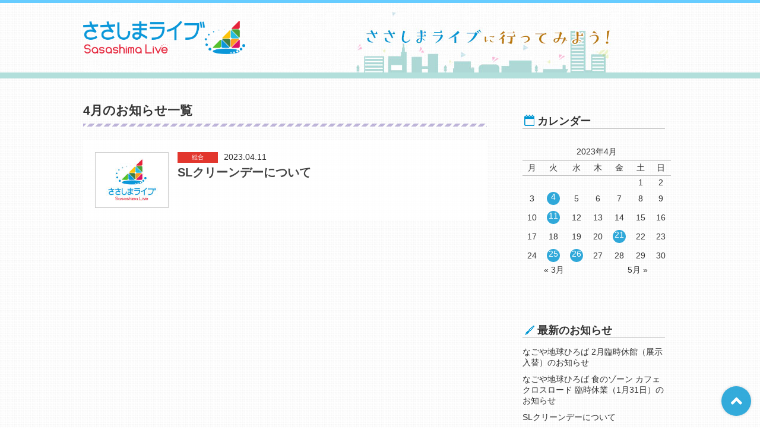

--- FILE ---
content_type: text/html; charset=UTF-8
request_url: https://sasashima.nagoya/info/2023/04/11
body_size: 16049
content:
<!--月ベースのお知らせ一覧テンプレート-->
<!DOCTYPE html>
<html>
<head>
<link rel="canonical" href="http://www.sasashima.nagoya/" /><!-- google検索対策16/10/11 -->
<meta charset="UTF-8" />
<meta name="msvalidate.01" content="49CC9E436F3C7BD5BD62F95DB0A9434C" />
<title>11 | 4月 | 2023 | 【公式】ささしまライブ</title> 
<meta name="description" content="ささしまライブは、名古屋駅近くにありながら水辺が広がり、緑豊かな新しい街です。名古屋の玄関口にふさわしい「国際歓迎・交流の拠点」として新しい魅力を発信していきます。">
<meta name="keyword" content="ささしま,ささしまライブ,ささしまライブ,sasashima,笹島,愛知,名古屋,名古屋市,THE ART GRACE,ストリングスホテル,ZeppNagoya,マーケットスクエアささしま,109シネマズ名古屋,JICA,グローバルゲート,愛知大学,中京テレビ,ロイヤルパークスERささしま">
<meta property="og:title" content="【公式】ささしまライブ">
<meta property="og:type" content="website">
<meta property="og:description" content="ささしまライブは、名古屋駅近くにありながら水辺が広がり、緑豊かな新しい街です。名古屋の玄関口にふさわしい「国際歓迎・交流の拠点」として新しい魅力を発信していきます。">
<meta property="og:url" content="http://www.sasashima.nagoya/">
<meta property="og:image" content="http://www.sasashima.nagoya/img/facebook.jpg">
<meta property="og:site_name" content="【公式】ささしまライブ">
<meta property="og:locale" content="ja_JP">
<link rel="stylesheet" href="https://sasashima.nagoya/wp/wp/wp-content/themes/sasashima/style.css" type="text/css" />
<link rel="stylesheet" href="https://sasashima.nagoya/wp/wp/wp-content/themes/sasashima/reset.css" type="text/css" />
<link rel="stylesheet" href="https://sasashima.nagoya/wp/wp/wp-content/themes/sasashima/style_event.css" type="text/css" />
<link rel="stylesheet" href="https://use.fontawesome.com/releases/v5.7.2/css/all.css" integrity="sha384-fnmOCqbTlWIlj8LyTjo7mOUStjsKC4pOpQbqyi7RrhN7udi9RwhKkMHpvLbHG9Sr" crossorigin="anonymous">

<script src="https://ajax.googleapis.com/ajax/libs/jquery/2.2.4/jquery.min.js"></script>

	<!--[if lt IE 9]>
	<script src="https://sasashima.nagoya/wp/wp/wp-content/themes/sasashima/js/html5.js"></script>
	<![endif]-->

<!--アクセス解析-->
<script>
  (function(i,s,o,g,r,a,m){i['GoogleAnalyticsObject']=r;i[r]=i[r]||function(){
  (i[r].q=i[r].q||[]).push(arguments)},i[r].l=1*new Date();a=s.createElement(o),
  m=s.getElementsByTagName(o)[0];a.async=1;a.src=g;m.parentNode.insertBefore(a,m)
  })(window,document,'script','https://www.google-analytics.com/analytics.js','ga');

  ga('create', 'UA-85720435-1', 'auto');
  ga('send', 'pageview');

</script>
<!--アクセス解析-->

		<script type="text/javascript">
			window._wpemojiSettings = {"baseUrl":"https:\/\/s.w.org\/images\/core\/emoji\/72x72\/","ext":".png","source":{"concatemoji":"https:\/\/sasashima.nagoya\/wp\/wp\/wp-includes\/js\/wp-emoji-release.min.js?ver=4.5.32"}};
			!function(e,o,t){var a,n,r;function i(e){var t=o.createElement("script");t.src=e,t.type="text/javascript",o.getElementsByTagName("head")[0].appendChild(t)}for(r=Array("simple","flag","unicode8","diversity"),t.supports={everything:!0,everythingExceptFlag:!0},n=0;n<r.length;n++)t.supports[r[n]]=function(e){var t,a,n=o.createElement("canvas"),r=n.getContext&&n.getContext("2d"),i=String.fromCharCode;if(!r||!r.fillText)return!1;switch(r.textBaseline="top",r.font="600 32px Arial",e){case"flag":return r.fillText(i(55356,56806,55356,56826),0,0),3e3<n.toDataURL().length;case"diversity":return r.fillText(i(55356,57221),0,0),a=(t=r.getImageData(16,16,1,1).data)[0]+","+t[1]+","+t[2]+","+t[3],r.fillText(i(55356,57221,55356,57343),0,0),a!=(t=r.getImageData(16,16,1,1).data)[0]+","+t[1]+","+t[2]+","+t[3];case"simple":return r.fillText(i(55357,56835),0,0),0!==r.getImageData(16,16,1,1).data[0];case"unicode8":return r.fillText(i(55356,57135),0,0),0!==r.getImageData(16,16,1,1).data[0]}return!1}(r[n]),t.supports.everything=t.supports.everything&&t.supports[r[n]],"flag"!==r[n]&&(t.supports.everythingExceptFlag=t.supports.everythingExceptFlag&&t.supports[r[n]]);t.supports.everythingExceptFlag=t.supports.everythingExceptFlag&&!t.supports.flag,t.DOMReady=!1,t.readyCallback=function(){t.DOMReady=!0},t.supports.everything||(a=function(){t.readyCallback()},o.addEventListener?(o.addEventListener("DOMContentLoaded",a,!1),e.addEventListener("load",a,!1)):(e.attachEvent("onload",a),o.attachEvent("onreadystatechange",function(){"complete"===o.readyState&&t.readyCallback()})),(a=t.source||{}).concatemoji?i(a.concatemoji):a.wpemoji&&a.twemoji&&(i(a.twemoji),i(a.wpemoji)))}(window,document,window._wpemojiSettings);
		</script>
		<style type="text/css">
img.wp-smiley,
img.emoji {
	display: inline !important;
	border: none !important;
	box-shadow: none !important;
	height: 1em !important;
	width: 1em !important;
	margin: 0 .07em !important;
	vertical-align: -0.1em !important;
	background: none !important;
	padding: 0 !important;
}
</style>
<link rel='stylesheet' id='colorbox-theme3-css'  href='https://sasashima.nagoya/wp/wp/wp-content/plugins/jquery-colorbox/themes/theme3/colorbox.css?ver=4.6.2' type='text/css' media='screen' />
<link rel='stylesheet' id='wp-pagenavi-css'  href='https://sasashima.nagoya/wp/wp/wp-content/plugins/wp-pagenavi/pagenavi-css.css?ver=2.70' type='text/css' media='all' />
<link rel='stylesheet' id='tablepress-default-css'  href='https://sasashima.nagoya/wp/wp/wp-content/plugins/tablepress/css/default.min.css?ver=1.7' type='text/css' media='all' />
<script type='text/javascript' src='https://sasashima.nagoya/wp/wp/wp-includes/js/jquery/jquery.js?ver=1.12.4'></script>
<script type='text/javascript' src='https://sasashima.nagoya/wp/wp/wp-includes/js/jquery/jquery-migrate.min.js?ver=1.4.1'></script>
<link rel='https://api.w.org/' href='https://sasashima.nagoya/wp-json/' />
<link rel="EditURI" type="application/rsd+xml" title="RSD" href="https://sasashima.nagoya/wp/wp/xmlrpc.php?rsd" />
<link rel="wlwmanifest" type="application/wlwmanifest+xml" href="https://sasashima.nagoya/wp/wp/wp-includes/wlwmanifest.xml" /> 


</head>

<body class="archive date">
<header>
	<div id="header_top">
	</div>
	<div id="header_base">		
		<a href="https://sasashima.nagoya/"><img class="pc" src="https://sasashima.nagoya/img/logo.png"></a>
	</div>
	<div id="header_bottom">
	</div>
</header>

<div id="main_contents">
<!--コンテンツ-->
<div class="postbox">
<h2 class="page-title">4月のお知らせ一覧</h2>
<img src="https://sasashima.nagoya/wp/wp/wp-content/themes/sasashima/img/line.jpg">
				<div class="post clear post_link">
	        <a href="https://sasashima.nagoya/info/2023/04/11/2595"></a>
	<div class="thum">
	    	        <img src="https://sasashima.nagoya/wp/wp/wp-content/themes/sasashima/img/noimage.jpg" width="120" height="90" alt="デフォルト画像" />
	    	</div>
	<div class="title_list">
		<span id="cate-icon" class="synthesis">総合</span>
		<p>2023.04.11</p>
		<h2>SLクリーンデーについて</h2>
	</div>

<!--		
	<div class="main">
		<p>明日（4/12）のクリーンデーは、降水確率が高いため中止いたします。</p>
	</div>
-->
</div>
		<!--<img src="https://sasashima.nagoya/wp/wp/wp-content/themes/sasashima/img/line.jpg">-->
			
	
                <div class="pagelink">
          </div>
    
</div>
<!--コンテンツ-->

<!--サイドバー-->
<div id="sidebar">
	<ul>
		 <div class="widget">             
				<h2 class="widgettitle widgettitle_calender">カレンダー</h2>			
				<div id="menuall">                  
					<ul>
						<li id="calendar-2" class="widget widget_calendar"><div id="calendar_wrap" class="calendar_wrap"><table id="wp-calendar">
	<caption>2023年4月</caption>
	<thead>
	<tr>
		<th scope="col" title="月曜日">月</th>
		<th scope="col" title="火曜日">火</th>
		<th scope="col" title="水曜日">水</th>
		<th scope="col" title="木曜日">木</th>
		<th scope="col" title="金曜日">金</th>
		<th scope="col" title="土曜日">土</th>
		<th scope="col" title="日曜日">日</th>
	</tr>
	</thead>

	<tfoot>
	<tr>
		<td colspan="3" id="prev"><a href="https://sasashima.nagoya/info/2023/03">&laquo; 3月</a></td>
		<td class="pad">&nbsp;</td>
		<td colspan="3" id="next"><a href="https://sasashima.nagoya/info/2023/05">5月 &raquo;</a></td>
	</tr>
	</tfoot>

	<tbody>
	<tr>
		<td colspan="5" class="pad">&nbsp;</td><td>1</td><td>2</td>
	</tr>
	<tr>
		<td>3</td><td><a href="https://sasashima.nagoya/info/2023/04/04" aria-label="2023年4月4日 に投稿を公開">4</a></td><td>5</td><td>6</td><td>7</td><td>8</td><td>9</td>
	</tr>
	<tr>
		<td>10</td><td><a href="https://sasashima.nagoya/info/2023/04/11" aria-label="2023年4月11日 に投稿を公開">11</a></td><td>12</td><td>13</td><td>14</td><td>15</td><td>16</td>
	</tr>
	<tr>
		<td>17</td><td>18</td><td>19</td><td>20</td><td><a href="https://sasashima.nagoya/info/2023/04/21" aria-label="2023年4月21日 に投稿を公開">21</a></td><td>22</td><td>23</td>
	</tr>
	<tr>
		<td>24</td><td><a href="https://sasashima.nagoya/info/2023/04/25" aria-label="2023年4月25日 に投稿を公開">25</a></td><td><a href="https://sasashima.nagoya/info/2023/04/26" aria-label="2023年4月26日 に投稿を公開">26</a></td><td>27</td><td>28</td><td>29</td><td>30</td>
	</tr>
	</tbody>
	</table></div></li>
		<li id="recent-posts-2" class="widget widget_recent_entries">		<h2 class="widgettitle">最新のお知らせ</h2>
		<ul>
					<li>
				<a href="https://sasashima.nagoya/info/2026/01/20/4180">なごや地球ひろば 2月臨時休館（展示入替）のお知らせ</a>
						</li>
					<li>
				<a href="https://sasashima.nagoya/info/2026/01/09/4174">なごや地球ひろば 食のゾーン カフェ クロスロード 臨時休業（1月31日）のお知らせ</a>
						</li>
					<li>
				<a href="https://sasashima.nagoya/info/2025/12/23/4018">SLクリーンデーについて</a>
						</li>
					<li>
				<a href="https://sasashima.nagoya/info/2025/12/12/4155">なごや地球ひろば 年末年始の休館日について</a>
						</li>
					<li>
				<a href="https://sasashima.nagoya/info/2025/11/26/4141">第15回アシタシアサロンのご案内</a>
						</li>
					<li>
				<a href="https://sasashima.nagoya/info/2025/10/31/4111">ささしまウェルカムバス運行終了のお知らせ</a>
						</li>
					<li>
				<a href="https://sasashima.nagoya/info/2025/10/20/4021">なごや地球ひろば 買物ゾーン臨時休業のお知らせ（11月）</a>
						</li>
					<li>
				<a href="https://sasashima.nagoya/info/2025/09/16/3987">SLクリーンデーについて</a>
						</li>
					<li>
				<a href="https://sasashima.nagoya/info/2025/09/16/4001">企画展「未来をえらぶ」</a>
						</li>
					<li>
				<a href="https://sasashima.nagoya/info/2025/09/16/3989">写真展「the Colors of Brazil」</a>
						</li>
				</ul>
		</li>
		<li id="categories-3" class="widget widget_categories"><h2 class="widgettitle">カテゴリ</h2>
		<ul>
	<li class="cat-item cat-item-13"><a href="https://sasashima.nagoya/topics/aonami" >あおなみ線</a>
</li>
	<li class="cat-item cat-item-16"><a href="https://sasashima.nagoya/topics/welcomebus" >ウェルカムバス</a>
</li>
	<li class="cat-item cat-item-1"><a href="https://sasashima.nagoya/topics/synthesis" >総合</a>
</li>
	<li class="cat-item cat-item-3"><a href="https://sasashima.nagoya/topics/zeppnagoya" >ZeppNagoya</a>
</li>
	<li class="cat-item cat-item-4"><a href="https://sasashima.nagoya/topics/ms-sasashima" >マーケットスクエアささしま</a>
</li>
	<li class="cat-item cat-item-6"><a href="https://sasashima.nagoya/topics/jica" >JICA</a>
</li>
	<li class="cat-item cat-item-7"><a href="https://sasashima.nagoya/topics/globalgate" >グローバルゲート</a>
</li>
	<li class="cat-item cat-item-8"><a href="https://sasashima.nagoya/topics/aichi-u" >愛知大学</a>
</li>
	<li class="cat-item cat-item-9"><a href="https://sasashima.nagoya/topics/ctv" >中京テレビ</a>
</li>
		</ul>
</li>
<li id="pages-2" class="widget widget_pages"><h2 class="widgettitle">リンク</h2>
		<ul>
			<li class="page_item page-item-2"><a href="https://sasashima.nagoya/about">ささしままち協について</a></li>
<li class="page_item page-item-2506"><a href="https://sasashima.nagoya/event">ささしまライブ　イベント情報</a></li>
		</ul>
		</li>
					</ul>
				</div>                    
	</ul>
</div>
	</div><!--#main_contents-->

	<div id="footer_top">
	</div>
	<footer>
		<p>&copy;一般社団法人ささしまライブまちづくり協議会</p>		
	</footer>
	
<script type='text/javascript'>
/* <![CDATA[ */
var jQueryColorboxSettingsArray = {"jQueryColorboxVersion":"4.6.2","colorboxInline":"false","colorboxIframe":"false","colorboxGroupId":"","colorboxTitle":"","colorboxWidth":"false","colorboxHeight":"false","colorboxMaxWidth":"false","colorboxMaxHeight":"false","colorboxSlideshow":"false","colorboxSlideshowAuto":"false","colorboxScalePhotos":"true","colorboxPreloading":"true","colorboxOverlayClose":"true","colorboxLoop":"true","colorboxEscKey":"true","colorboxArrowKey":"true","colorboxScrolling":"true","colorboxOpacity":"0.85","colorboxTransition":"elastic","colorboxSpeed":"350","colorboxSlideshowSpeed":"2500","colorboxClose":"\u9589\u3058\u308b","colorboxNext":"\u6b21\u306e\u9805\u76ee\u3078","colorboxPrevious":"\u524d\u306e\u9805\u76ee\u3078","colorboxSlideshowStart":"\u30b9\u30e9\u30a4\u30c9\u30b7\u30e7\u30fc\u3092\u958b\u59cb","colorboxSlideshowStop":"\u30b9\u30e9\u30a4\u30c9\u30b7\u30e7\u30fc\u3092\u505c\u6b62","colorboxCurrent":"\u753b\u50cf\uff1a{current} \/ {total}","colorboxXhrError":"This content failed to load.","colorboxImgError":"This image failed to load.","colorboxImageMaxWidth":"90%","colorboxImageMaxHeight":"90%","colorboxImageHeight":"false","colorboxImageWidth":"false","colorboxLinkHeight":"90%","colorboxLinkWidth":"false","colorboxInitialHeight":"100","colorboxInitialWidth":"300","autoColorboxJavaScript":"","autoHideFlash":"","autoColorbox":"true","autoColorboxGalleries":"","addZoomOverlay":"","useGoogleJQuery":"","colorboxAddClassToLinks":""};
/* ]]> */
</script>
<script type='text/javascript' src='https://sasashima.nagoya/wp/wp/wp-content/plugins/jquery-colorbox/js/jquery.colorbox-min.js?ver=1.4.33'></script>
<script type='text/javascript' src='https://sasashima.nagoya/wp/wp/wp-content/plugins/jquery-colorbox/js/jquery-colorbox-wrapper-min.js?ver=4.6.2'></script>
<script type='text/javascript' src='https://sasashima.nagoya/wp/wp/wp-includes/js/wp-embed.min.js?ver=4.5.32'></script>

	<p id="page-top"><a href="#"><i class="fas fa-angle-up"></i></a></p>




</div>
<script src="https://sasashima.nagoya/wp/wp/wp-content/themes/sasashima/js/jquery.scroll.js"></script>
<script src="https://sasashima.nagoya/wp/wp/wp-content/themes/sasashima/js/jquery.to-top.js"></script>
<script src="https://sasashima.nagoya/wp/wp/wp-content/themes/sasashima/js/skrollr.min.js"></script>
<script src="https://sasashima.nagoya/wp/wp/wp-content/themes/sasashima/js/skrollr.ie.min.js"></script>
<script src="https://sasashima.nagoya/wp/wp/wp-content/themes/sasashima/js/pal.js"></script>
</body>
</html>


--- FILE ---
content_type: text/css
request_url: https://sasashima.nagoya/wp/wp/wp-content/themes/sasashima/style.css
body_size: 12702
content:
@charset "utf-8";
/*
Theme Name: ささしまライブ24(PC用)
Theme URI: http://www.sasashima.nagoya/
Author: 本田
Author URI: http://www.sasashima.nagoya/
Description: ささしまライブ24(PC用)
Version: 20160912
*/

/* 基本 */
body  {
	font-family: "メイリオ","ヒラギノ角ゴ Pro W3", "Hiragino Kaku Gothic Pro", Meiryo, Osaka, "ＭＳ Ｐゴシック", "MS PGothic",Helvetica,sans-serif;	
	background-color:#ffffff;
	background-image:url('http://www.sasashima.nagoya/img/back.jpg');
	color:#333333;
	margin:0;
	padding:0;
	font-size:14px;
}

.sp{
	display:none;
}

a{
	text-decoration:none;
	font-size:14px;
	color:#333333;
}

a:hover{
	text-decoration:underline;
	color:#333333;

}


a img {
	border: none;
	-webkit-transition: opacity 0.3s ease-out;
	-moz-transition: opacity 0.3s ease-out;
	-ms-transition: opacity 0.3s ease-out;
	transition: opacity 0.3s ease-out;
}

div.clear{
	clear:both;
}

.bold{
	font-weight:700;
}

.small{
	font-size:0.6em;
}

.fs16{
	font-size:16px;
}


.mt10{
	margin-top:10px;
}

.mt20{
	margin-top:20px;
}

.mb05{
	margin-bottom:5px;
}

.mb10{
	margin-bottom:10px;
}

.mb20{
	margin-bottom:20px;
}

.mb30{
	margin-bottom:30px;
}

.pr10{
	padding-right:10px;
}

.copy{
	margin:10px 0 20px 0;
}

p.en{
	font-family: 'times new roman','メイリオ',serif;
}


/*header*/
header #header_top{
	height:5px;
	background-color:#66ccff;
}


header #header_base{
	width:1000px;
	height:87px;
	margin:0 auto;
	padding:30px 0 0 0;
	background:url('http://www.sasashima.nagoya/img/header_back.png') top center no-repeat;
}

/*英語用ヘッダー*/
header #header_base_en{
	width:1000px;
	height:87px;
	margin:0 auto;
	padding:30px 0 0 0;
	background:url('http://www.sasashima.nagoya/img_en/header_back.png') top center no-repeat;
}

header #header_bottom{
	height:10px;
	background-color:#b2dfdb;
}

/*header_test*/

/*
header .wp_header{
	width:1000px !important;
	height:87px !important;
	margin:0 auto !important;
	padding:30px 0 0 0 !important;
	background:url('http://www.sasashima.nagoya/img/header_back_test.png') top center no-repeat !important;
}

header .wp_header_en{
	width:1000px !important;
	height:87px !important;
	margin:0 auto !important;
	padding:30px 0 0 0 !important;
	background:url('http://www.sasashima.nagoya/img_en/header_back_test.png') top center no-repeat !important;
}
*/

header #header_base img, header #header_base_en img{
	width:273px;
	height:56px;
}




/*メインコンテンツ*/

#main_contents{
	width:1000px;
	margin:40px auto 0;
}

#main_contents .postbox{
	width: 700px;
	float:left;
}

#main_contents .postbox h2.page-title{
	font-size:1.5em;
	}

/*ページナビ*/

.pagelink {
	margin: 30px auto 50px;
	text-align:center;
}

.pagelink .wp-pagenavi {
	text-align: center;
}

.pagelink .wp-pagenavi a {
	display: inline-block;
	margin: 0px 5px;
	padding: 8px;
	background-color: #ffffff;
	border: #ececec solid 1px;
	color: #333333;
	width:26px;
	text-decoration: none;
	font-size: 14px;
	line-height: 14px;
}


.pagelink .wp-pagenavi a:hover {
	text-decoration: underline;
	background-color: #ffffff;
	border: #ececec solid 1px;
}

.pagelink .wp-pagenavi .current {
	display: inline-block;
	margin: 0px 5px;
	padding: 8px;
	border:#999999 solid 1px;
	background-color: #ffffff;
	color: #333333;
	width:26px;
	font-size: 14px;
	line-height: 14px;
}

.pagelink .wp-pagenavi .extend {
	display: inline-block;
	margin: 0px 5px;
	padding: 8px;
	border:#999999 solid 1px;
	background-color: #ffffff;
	color: #333333;
	font-size: 14px;
	line-height: 14px;
}

.pagelink .wp-pagenavi .first {
	display: inline-block;
	margin: 0px 5px;
	padding: 5px auto;
	border:#ececec solid 1px;
	background-color: #ffffff;
	color: #333333;
	width:42px;
	font-size: 14px;
	line-height: 14px;
}

.pagelink .wp-pagenavi .last {
	display: inline-block;
	margin: 0px 5px;
	padding: 5px auto;
	border:#ececec solid 1px;
	background-color: #ffffff;
	color: #333333;
	width:42px;
	font-size: 14px;
	line-height: 14px;
}

.pagelink .oldpage {
	margin-bottom:50px;
}

.pagelink .oldpage a{
	text-decoration:none;
	font-size:12px;
	border:1px solid #2fa8d9;
	color:#2fa8d9;
	padding:8px;
	-webkit-transition: 0.4s;
	-moz-transition: 0.4s;
	-o-transition: 0.4s;
	-ms-transition: 0.4s;
	transition: 0.4s;
}
	

.pagelink .oldpage :hover{
	text-decoration:none;
	background-color:#2fa8d9;
	font-size:12px;
	border:1px solid #2fa8d9;
	color:#fff;
	padding:8px;
}

.pagelink .newpage a{
	text-decoration:none;
	font-size:12px;
	border:1px solid #2fa8d9;
	color:#2fa8d9;
	padding:8px;
}
	
.pagelink .newpage :hover{
	text-decoration:none;
	background-color:#2fa8d9;
	font-size:12px;
	border:1px solid #2fa8d9;
	color:#fff;
	padding:8px;
}

p.pagenation  {font-size: 0.75em;
  overflow: hidden}

span.oldpage  {float: left}

span.newpage  {float: right}




/*記事部分*/
div.post  {
	width:640px; 
	padding:20px;
	overflow: hidden;
	margin:20px 0;
	background-color:rgba(255,255,255,0.8);
}

div.post_link {
	position:relative;
}

div.post_link  a{
	position:absolute;
	display:block;
	top:0;
	left:0;
	width:100%;
	height:100%;
	text-indent:-9999px;
	-webkit-transition: 0.4s;
	-moz-transition: 0.4s;
	-o-transition: 0.4s;
	-ms-transition: 0.4s;
	transition: 0.4s;
}

div.post_link  a:hover{
	background-color:#ffe5cc;
	filter:alpha(opacity=30);
	-moz-opacity: 0.3;
	opacity: 0.3;
}

div.post .thum{
	width:120px;
	height:90px;
	float:left;
	border:1px solid #ccc;
	padding:1px;
}

/*個別ページのタイトル表記*/
div.post .title {
	margin-bottom:30px;
}

div.post .title p{
	font-size:14px;
}

div.post .title h2{
	font-size:24px;
	padding:0;
}

div.post .day{
	font-size:12px;
	margin-bottom:1em;
	text-align:right;
}

/*一覧ページのタイトル表記*/
div.post .title_list{
	float:left;
	width:500px;
	margin-left:15px;
}

div.post .title_list p{
	font-size:14px;
	margin-bottom:5px;
}


div.post .title_list h2{
	font-size:20px;
	font-weight:700;
	color:#444 !important;
	text-decoration:none;
}

div.post .main p{
	font-size: 16px;
	line-height: 1.6;
	margin-bottom:1em;
}

div.post .main a{
	font-size: 16px;
	color:#0096d2;
}

div.post .main ul{
	margin-left:20px;
}

div.post .main li{
	margin-bottom:15px;
	font-size:16px;
}

div.post .main hr{
	border-top: 1px dashed #8c8b8b;
	border-bottom: 1px dashed #fff;
}

div.post .main a:hover{
	text-decoration:underline;
}


div.post .main img{
	margin:20px 0;
}

/*ささしままち協について*/

div.about{
	margin-bottom:80px;
}

div.post .main_about p{
	font-size: 16px;
	line-height: 1.6;
	margin-bottom:1em;
}

div.post .main_about img{
	margin-bottom:20px;
}

div.post .title20 {
	margin-bottom:20px;
}

/*会員*/

p#memberlist{
	line-height:2;
	font-size:16px;
}
p#memberlist a{
	line-height:2;
	font-size:16px;
}


/*ささしまライブ地区のあゆみ*/

table#history td{
	padding:10px 0;
	border-bottom:#d7d7d7 dotted 1px;
	font-size:16px;
}

table#history td.year{
	width:130px;
}


/* pdf */
.pdf_area {
	margin-bottom: 2rem;
}
.pdf_area a {
	color: #0285ce;
	text-decoration: underline;
	font-size: 16px;
}
.pdf_area a:hover {
	text-decoration: none;
}


/*table press用*/
table.tablepress td{
	padding:10px 0;
	border-top:none !important;
	border-bottom:#d7d7d7 dotted 1px !important;
	font-size:16px;
}

table.tablepress td.column-1{
	width:130px;
}


.last{
	list-style:none;
}

.last li:not(:last-child){
	margin-bottom:40px;
}


/* 記事内の画像 */
.aligncenter  {display: block;
  margin-left: auto;
  margin-right: auto}

.alignleft  {float: left;
  margin-right: 10px;
  margin-bottom: 10px}

.alignright  {float: right;
  margin-left: 10px;
  margin-bottom: 10px}

.wp-caption  {border: solid 1px #aaaaaa;
  text-align: center;
  padding-top: 5px}

li.slide{
  list-style-type:none;
  float:left;
  padding-right:5px;
  }


/**************************** サイドバー ***************************/

div#sidebar  {
	float:left;
	margin:20px 0px 0px 40px;
	width:240px;
}

div#sidebar ul  {
	margin: 0;
	padding: 0;
	list-style-type: none
 }

div#sidebar .widget  {
	margin-bottom: 80px
}

div#sidebar h2.widgettitle{
	border-bottom:1px solid #c1c1c1;
	margin-bottom:10px;
	padding-left:25px;
	font-size:18px;
}

/**カレンダータイトル**/

div#sidebar h2.widgettitle_calender{
	background:url('img/calender.png') top left no-repeat;
}

/**最新の記事タイトル**/

div#sidebar .widget_recent_entries h2.widgettitle{
	background:url('img/pen.png') top left no-repeat;
}

/**カテゴリタイトル**/

div#sidebar .widget_categories h2.widgettitle{
	background:url('img/category.png') top left no-repeat;
}

/**リンクタイトル**/

div#sidebar .widget_pages h2.widgettitle{
	background:url('img/link.png') top left no-repeat;
}

/*ウィジェット内の書式設定*/

div#sidebar li li  {
	font-size: 16px;
}

div#sidebar li li a  {
	color: #333333;
	display: block;
	padding: 5px 0;
	-webkit-transition: 0.2s;
	-moz-transition: 0.2s;
	-o-transition: 0.2s;
	-ms-transition: 0.2s;
	transition: 0.2s;	
}

div#sidebar li li a:hover  {
	color:#0096d2;
	text-decoration:none;
}

/*カレンダー詳細*/ 

#menuall{
	margin:0px;
}

#wp-calendar{
	text-align:center;
	font-size: 14px;
	border-collapse:collapse;
	margin-top:30px;
	width:250px;
}

#wp-calendar caption{
      text-align:center;
      padding-bottom:5px;
	  font-size:14px;
	  border-bottom: 1px solid #c1c1c1;
}

#wp-calendar thead tr th{
	width: 250px;
    text-align:center;
	margin:0;
	padding:3px;
	border-bottom: 1px solid #c1c1c1;
	font-weight:normal;
}

 #wp-calendar tbody td {
	 padding:3px;
 }

 #wp-calendar tbody td a {
    background-color: #2fa8d9;
    border-radius: 15px;
    color: #fff;
    display: block;
    height: 22px;
    width: 22px;
    margin: 2px auto;
}
 
#wp-calendar #today {
    font-weight:bold;
}


#wp-calendar #next a {
/*next、prevは、前月、次月メニューのスタイル*/
padding: 0px 5px 0px 0px;
text-align: center;
border:0;
}

#wp-calendar #prev a {
padding: 0px 5px 0px 0px;
text-align: center;
border:0;
}

#wp-calendar tfoot {
   margin-top:20px;
}







/******カテゴリ詳細******/

/* cate-iconはclassの方を使う */
.cate-icon {
	display: inline-block;
	min-width: 100px;
	clear:both;
/*	float:none;*/
/*	min-width:60px;*/
	margin:0 20px 0 10px;
	font-size:10px;
	text-align:center;
	color:#FFF;
	padding:2px 4px;
	background-color:#666;
}

#cate-icon {
	clear:both;
	float:left;
	min-width:60px;
	margin-right:10px;
	font-size:10px;
	text-align:center;
	color:#FFF;
	padding:2px 4px;
}

/*色分け*/
.synthesis {background-color:#e2362d;} /*総合*/
.the-art-grace{	background-color:#9e8147;}/*アートグレイス*/
.zeppnagoya{background-color: #9c0da0;}/*ZeppNagoya*/
.ms-sasashima{	background-color: #90bc17;}/*マーケットスクエアささしま*/
.cinema{background-color:#e2a610;}/*109シネマズ*/
.jica{background-color:#0072b2;}/*JICA*/
.globalgate{background-color: #079964;}/*グローバルゲート*/
.aichi-u{background-color: #002870;}/*愛知大学*/
.ctv{background-color: #dd007f;}/*中京テレビ*/
.rp-er-sasashima {background-color: #a02b10;}/*ロイヤルパークスERささしま*/
.stmn{background-color:#00b4e2;}/* スタメン */
.aonami{background-color:#0062ff;}/* あおなみ線 */
.daiwa{background-color:#5e0000;}/* 大和ハウス */
.japanpost {background-color:#cc0000;}/* 日本郵便 */
.welcomebus {background-color:#ffe133; color:#333 !important;}/* ウェルカムバス */


/*********************フッター*********************/

#footer_top{
	width:1000px;
	margin:0 auto;
	background:url('http://www.sasashima.nagoya/img/sasashima_line.png') bottom no-repeat;
	height:60px;
	clear:both;
}


footer{
	background:url('http://www.sasashima.nagoya/img/footer_back.jpg');
	color:#fff;
	font-size:14px;
	text-align:center;
	padding:20px 0;
}

footer p{
	font-size:14px;
}

/*ページTOPへ戻るボタン*/

#page-top {
	position: fixed;
	z-index: 9980;
	bottom: 20px;
	right: 15px;

}
#page-top a {
    width: 30px;
    height: 30px;
	font-size: 30px;
	cursor:pointer;
	background: #0096d2;
	text-decoration: none;
	color: #fff;
	padding: 10px;
	text-align: center;
	display: block;
        border-radius: 50%;
        -moz-box-shadow: 0 0 5px #ccc;
        -webkit-box-shadow: 0 0 5px #ccc;
        -moz-opacity: 0.8;
	opacity: 0.8;
	-webkit-transition: opacity 0.3s ease-out;
	-moz-transition: opacity 0.3s ease-out;
	-ms-transition: opacity 0.3s ease-out;
	transition: opacity 0.3s ease-out;
	line-height: 1;
}


#page-top a:hover {
	text-decoration:none;
	opacity: .7;
	-webkit-opacity: .7;
	-moz-opacity: .7;
	filter: alpha(opacity=70);	/* IE lt 8 */
	-ms-filter: "alpha(opacity=70)"; /* IE 8 */
}

#page-top img{
	width:50%;
}


--- FILE ---
content_type: text/css
request_url: https://sasashima.nagoya/wp/wp/wp-content/themes/sasashima/reset.css
body_size: 802
content:
@charset "utf-8";
/* CSS Document RESET CSS*/

body, div, dl, dt, dd, ul, ol, li, h1, h2, h3, h4, h5, h6, pre, form, fieldset, input, textarea, p, blockquote, th, td {
	margin:0;
	padding:0;
}
table {
	border-collapse:collapse;
	border-spacing:0;
}
fieldset, img {
	border:0;
}
address, caption, cite, code, dfn, em, th, var {
	font-style:normal;
	font-weight:normal;
}

caption, th {
	text-align:left;
}
q:before, q:after {
	content:'';
}
abbr, acronym {
	border:0;
}
a {
	outline:none;
}
.clearfix:after {
	content: " ";
	display: block;
	clear: both;
	height: 0;
	visibility: hidden;
}
.clearfix {
	display: inline-block;
}
*html .clearfix {
	height: 1%;
}
.clearfix {
	display: block;
}
article,aside,canvas,details,figcaption,figure,footer,header,hgroup,menu,nav,section,summary{
	display:block;
}

--- FILE ---
content_type: text/css
request_url: https://sasashima.nagoya/wp/wp/wp-content/themes/sasashima/style_event.css
body_size: 2049
content:
@charset "utf-8";

div.post {
    margin: 20px 0 30px;
}


/* イベント一覧の表記 */
div.post .event_main h1 {
	font-size: 20px;
	line-height: 1.6;
	margin-top: 50px;
	margin-bottom: 25px;
	padding: 10px 15px;
	background: #d0ebf5;
}
div.post .event_main h1:nth-of-type(1) {
	margin-top: 30px;
}
div.post .event_main h2 {
	font-size: 18px;
	line-height: 1.6;
	margin: 0 0 20px;
}

div.post .event_main p{
	font-size: 16px;
	line-height: 1.8;
	margin-bottom:1em;
}

div.post .event_main a{
	font-size: 16px;
	color:#0096d2;
}

div.post .event_main ul{
	margin-left:20px;
}

div.post .event_main li{
	margin-bottom:15px;
	font-size:16px;
}

div.post .event_main hr{
	border-top: 1px dashed #8c8b8b;
	border-bottom: 1px dashed #fff;
}

div.post .event_main a:hover{
	text-decoration:underline;
}

div.post .event_main img {
/*	width: 180px;*/
	max-width: 100%;
	height: auto;
	margin: 10px auto;
}


/* サイドバー */
div#sidebar_event  {
	float:left;
	margin:20px 0px 0px 40px;
	width:240px;
}

div#sidebar_event h4  {
	padding: 12px 0;
	margin: 30px 0 15px;
	border-bottom: 2px solid #b9b1d2;
}

div#sidebar_event h4:nth-of-type(1)  {
	margin: 0 0 15px;
}

div#sidebar_event p  {
	margin: 0 0 10px;
}

div#sidebar_event img  {
	width: 100%;
}

div#sidebar_event a img  {
	transition: all 0.3s;
}

div#sidebar_event a:hover img  {
	opacity: 0.6;
}


.btn_arrow {
    display: table;
    position: relative;
	margin: 1em 0 0;
    padding: 1em 2.5em;
    min-width: 15em;
    border: 2px solid currentColor;
	color: #FFF;
    font-size: 16px;
    font-weight: bold;
    text-align: center;
    box-sizing: border-box;
    transition: all 0.3s;
	background: #4f5ba5;
	border-radius: 6px;
}
.btn_arrow a {
	text-decoration: none;
	color: #FFF;
}
.btn_arrow::after {
    position: absolute;
    top: 50%;
    right: 1em;
    width: 0.5em;
    height: 0.5em;
    transform: translateY(-50%) rotate(45deg);
    border-right: 2px solid currentColor;
    border-top: 2px solid currentColor;
    content: "";
}
.btn_arrow:hover {
	opacity: 0.85;
}



--- FILE ---
content_type: application/javascript
request_url: https://sasashima.nagoya/wp/wp/wp-content/themes/sasashima/js/pal.js
body_size: 544
content:
$(function(){
  var scrollHeight;

  function resize(){
    var getHeight = $('body').height();
    var windowHeight = window.innerHeight;
    scrollHeight = getHeight - windowHeight;
  }
  resize();

  window.onresize = resize;

  $(window).scroll(function () {
    var ScrollTop = $(document).scrollTop();
    var bgPosition = 100 / scrollHeight * ScrollTop;
    if(bgPosition > 100) {
      bgPosition = 100;
    }
	if($(window).width() >= 960) {
	  $('body').css({
	    backgroundPosition: "center " + bgPosition + "%"
	  });
  }
  });
});


--- FILE ---
content_type: application/javascript
request_url: https://sasashima.nagoya/wp/wp/wp-content/themes/sasashima/js/skrollr.ie.min.js
body_size: 1441
content:
/*! skrollr-ie 1.0.3 (2014-04-30) | Alexander Prinzhorn - https://github.com/Prinzhorn/skrollr-ie | Free to use under terms of MIT license */
(function(e,t){"use strict";var r=/hsla?\(\s*(-?[\d.]+)\s*,\s*(-?[\d.]+)%\s*,\s*(-?[\d.]+)%.*?\)/g,s=/rgba?\(\s*(-?[\d.]+%?)\s*,\s*(-?[\d.]+%?)\s*,\s*(-?[\d.]+%?).*?\)/g,o=/^#[^\s]+$/,l=t.setStyle;t.setStyle=function(e,t,o){l.apply(this,arguments);var a,i=e.style;if("opacity"===t)return i.zoom=1,o>=1&&i.removeAttribute?i.removeAttribute("filter"):i.filter="alpha(opacity="+100*o+")",void 0;if(o.indexOf("hsl")>-1&&(a=!1,o=o.replace(r,function(e,t,r,s){return a=!0,n.hsl(parseFloat(t),parseFloat(r),parseFloat(s))}),a))try{i[t]=o}catch(u){}else if(o.indexOf("rgb")>-1&&(a=!1,o=o.replace(s,function(e,t,r,s){return a=!0,t=parseFloat(t,10),r=parseFloat(r,10),s=parseFloat(s,10),e.indexOf("%")>-1&&(t=255*(t/100),r=255*(r/100),s=255*(s/100)),n.rgb(0|t,0|r,0|s)}),a))try{i[t]=o}catch(u){}else;};var n={hsl:function(e,t,r,s){return e%=360,e/=60,r/=100,t=[r+=t*=(.5>r?r:1-r)/100,r-2*e%1*t,r-=t*=2,r,r+e%1*t,r+t],s=[t[~~e%6],t[(16|e)%6],t[(8|e)%6]],n.rgb(parseInt(255*s[0],10),parseInt(255*s[1],10),parseInt(255*s[2],10))},rgb:function(e,t,r){return"#"+((256+e<<8|t)<<8|r).toString(16).slice(1)}};e.querySelector=e.querySelector||function(t){if(!o.test(t))throw'Unsupported selector "'+t+'". The querySelector polyfill only works for IDs.';return e.getElementById(t.substr(1))}})(document,window.skrollr);

--- FILE ---
content_type: text/plain
request_url: https://www.google-analytics.com/j/collect?v=1&_v=j102&a=537054439&t=pageview&_s=1&dl=https%3A%2F%2Fsasashima.nagoya%2Finfo%2F2023%2F04%2F11&ul=en-us%40posix&dt=11%20%7C%204%E6%9C%88%20%7C%202023%20%7C%20%E3%80%90%E5%85%AC%E5%BC%8F%E3%80%91%E3%81%95%E3%81%95%E3%81%97%E3%81%BE%E3%83%A9%E3%82%A4%E3%83%96&sr=1280x720&vp=1280x720&_u=IEBAAEABAAAAACAAI~&jid=399393898&gjid=354571334&cid=1481095680.1768932804&tid=UA-85720435-1&_gid=187167228.1768932804&_r=1&_slc=1&z=203071909
body_size: -451
content:
2,cG-QP9E1SDGEZ

--- FILE ---
content_type: application/javascript
request_url: https://sasashima.nagoya/wp/wp/wp-content/themes/sasashima/js/jquery.to-top.js
body_size: 379
content:



////////////////////////////////////////
//TOPスクロール
////////////////////////////////////////

$('a[href^="#"]').click(function() {
	var speed = 500;
	var href = $(this).attr("href");
	var target = $(href == "#" || href == "" ? 'html' : href);
	var position = target.offset().top;
	$('body,html').animate({scrollTop:position}, speed, 'swing');
	return false;
});




